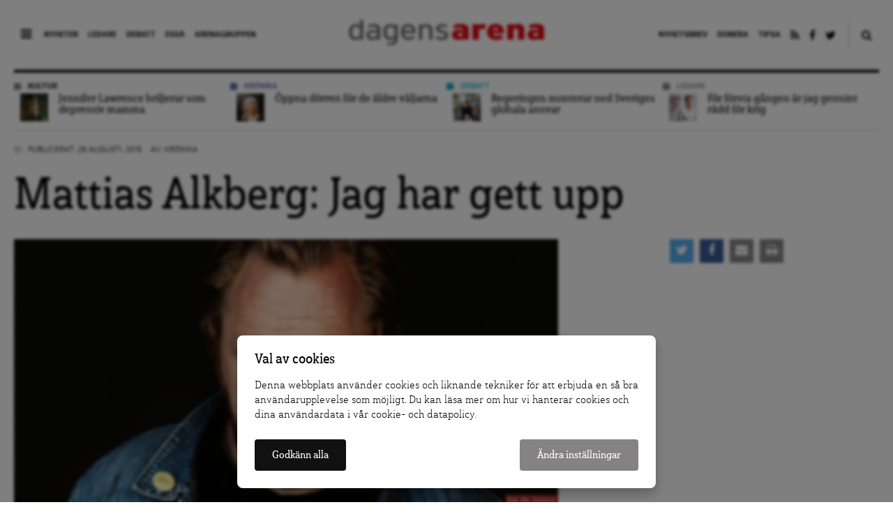

--- FILE ---
content_type: text/html; charset=UTF-8
request_url: https://www.dagensarena.se/opinion/mattias-alkberg-jag-har-gett-upp/
body_size: 15552
content:
<!DOCTYPE html>
<html lang="sv-SE" prefix="og: http://ogp.me/ns#">
<head>
  <meta charset="UTF-8">
  <meta name="google-site-verification" content="JqsUz4yTVYEp6cl6cHsvppG7Ha6Xf64ua6o_Voo1U7I" />
  <meta http-equiv="X-UA-Compatible" content="IE=edge">
  <meta name="viewport" content="width=device-width, initial-scale=1">
  <meta name="facebook-domain-verification" content="dyxomuslrqz3mq3hm16r2anrtfaqsw">
  <link rel="apple-touch-icon" href="https://www.dagensarena.se/wp-content/themes/dagensarena_2.4.0/assets/images/favicon.png"/>
  <link rel="alternate" type="application/rss+xml" title="Dagens Arena" href="https://www.dagensarena.se/feed/" />
  
	<!-- cookiebar:ga -->
	<script src="https://cdn.sprida.se/arenagruppen/cb/assets/js/cb.min.js?0.4" id="cb-js" data-site="da"></script>
	<script async src="https://www.googletagmanager.com/gtag/js?id=G-HZBC4W6ZJW"></script>
	<script>
	window.dataLayer = window.dataLayer || [];
	function gtag(){dataLayer.push(arguments)};
	
	// default consent
	gtag('consent', 'default', {
		'ad_personalization': 'denied',
		'ad_storage': 'denied',
		'ad_user_data': 'denied',
		'analytics_storage': 'denied',
		'wait_for_update': 250, // wait for CB update
		});
	gtag('js', new Date());
	gtag('config', 'G-HZBC4W6ZJW');

	// cb:load, cb:update
	cb(function(pref){
		gtag('consent', 'update', {
			'ad_personalization': pref.marketing ? 'granted' : 'denied',
			'ad_storage': pref.marketing ? 'granted' : 'denied',
			'ad_user_data': pref.marketing ? 'granted' : 'denied',
			'analytics_storage': pref.analytics ? 'granted' : 'denied',
			});
		});
	</script>
  
  <title>Mattias Alkberg: Jag har gett upp | Dagens Arena</title>
<meta name='robots' content='max-image-preview:large' />

<!-- This site is optimized with the Yoast SEO plugin v4.0.2 - https://yoast.com/wordpress/plugins/seo/ -->
<link rel="canonical" href="https://www.dagensarena.se/opinion/mattias-alkberg-jag-har-gett-upp/" />
<meta property="og:locale" content="sv_SE" />
<meta property="og:type" content="article" />
<meta property="og:title" content="Mattias Alkberg: Jag har gett upp | Dagens Arena" />
<meta property="og:description" content="Att försöka nå fram till dem som bestämt sig för att rösta på SD är som att skriva ett brev på finska till någon som bara kan svenska." />
<meta property="og:url" content="https://www.dagensarena.se/opinion/mattias-alkberg-jag-har-gett-upp/" />
<meta property="og:site_name" content="Dagens Arena" />
<meta property="article:publisher" content="https://www.facebook.com/DagensArena/" />
<meta property="og:image" content="https://www.dagensarena.se/files/2015/08/Mattias-alkberg.jpg" />
<meta property="og:image:width" content="780" />
<meta property="og:image:height" content="390" />
<meta name="twitter:card" content="summary_large_image" />
<meta name="twitter:description" content="Att försöka nå fram till dem som bestämt sig för att rösta på SD är som att skriva ett brev på finska till någon som bara kan svenska." />
<meta name="twitter:title" content="Mattias Alkberg: Jag har gett upp | Dagens Arena" />
<meta name="twitter:site" content="@DagensArena" />
<meta name="twitter:image" content="https://www.dagensarena.se/files/2015/08/Mattias-alkberg.jpg" />
<meta name="twitter:creator" content="@DagensArena" />
<!-- / Yoast SEO plugin. -->

<link rel='dns-prefetch' href='//use.fontawesome.com' />
<link rel="alternate" type="application/rss+xml" title="Dagens Arena &raquo; Mattias Alkberg: Jag har gett upp kommentarsflöde" href="https://www.dagensarena.se/opinion/mattias-alkberg-jag-har-gett-upp/feed/" />
<script type="text/javascript">
window._wpemojiSettings = {"baseUrl":"https:\/\/s.w.org\/images\/core\/emoji\/14.0.0\/72x72\/","ext":".png","svgUrl":"https:\/\/s.w.org\/images\/core\/emoji\/14.0.0\/svg\/","svgExt":".svg","source":{"concatemoji":"https:\/\/www.dagensarena.se\/wp-includes\/js\/wp-emoji-release.min.js?ver=6.1.1"}};
/*! This file is auto-generated */
!function(e,a,t){var n,r,o,i=a.createElement("canvas"),p=i.getContext&&i.getContext("2d");function s(e,t){var a=String.fromCharCode,e=(p.clearRect(0,0,i.width,i.height),p.fillText(a.apply(this,e),0,0),i.toDataURL());return p.clearRect(0,0,i.width,i.height),p.fillText(a.apply(this,t),0,0),e===i.toDataURL()}function c(e){var t=a.createElement("script");t.src=e,t.defer=t.type="text/javascript",a.getElementsByTagName("head")[0].appendChild(t)}for(o=Array("flag","emoji"),t.supports={everything:!0,everythingExceptFlag:!0},r=0;r<o.length;r++)t.supports[o[r]]=function(e){if(p&&p.fillText)switch(p.textBaseline="top",p.font="600 32px Arial",e){case"flag":return s([127987,65039,8205,9895,65039],[127987,65039,8203,9895,65039])?!1:!s([55356,56826,55356,56819],[55356,56826,8203,55356,56819])&&!s([55356,57332,56128,56423,56128,56418,56128,56421,56128,56430,56128,56423,56128,56447],[55356,57332,8203,56128,56423,8203,56128,56418,8203,56128,56421,8203,56128,56430,8203,56128,56423,8203,56128,56447]);case"emoji":return!s([129777,127995,8205,129778,127999],[129777,127995,8203,129778,127999])}return!1}(o[r]),t.supports.everything=t.supports.everything&&t.supports[o[r]],"flag"!==o[r]&&(t.supports.everythingExceptFlag=t.supports.everythingExceptFlag&&t.supports[o[r]]);t.supports.everythingExceptFlag=t.supports.everythingExceptFlag&&!t.supports.flag,t.DOMReady=!1,t.readyCallback=function(){t.DOMReady=!0},t.supports.everything||(n=function(){t.readyCallback()},a.addEventListener?(a.addEventListener("DOMContentLoaded",n,!1),e.addEventListener("load",n,!1)):(e.attachEvent("onload",n),a.attachEvent("onreadystatechange",function(){"complete"===a.readyState&&t.readyCallback()})),(e=t.source||{}).concatemoji?c(e.concatemoji):e.wpemoji&&e.twemoji&&(c(e.twemoji),c(e.wpemoji)))}(window,document,window._wpemojiSettings);
</script>
<style type="text/css">
img.wp-smiley,
img.emoji {
	display: inline !important;
	border: none !important;
	box-shadow: none !important;
	height: 1em !important;
	width: 1em !important;
	margin: 0 0.07em !important;
	vertical-align: -0.1em !important;
	background: none !important;
	padding: 0 !important;
}
</style>
	<link rel='stylesheet' id='wp-block-library-css' href='https://www.dagensarena.se/wp-includes/css/dist/block-library/style.min.css?ver=6.1.1' type='text/css' media='all' />
<link rel='stylesheet' id='classic-theme-styles-css' href='https://www.dagensarena.se/wp-includes/css/classic-themes.min.css?ver=1' type='text/css' media='all' />
<style id='global-styles-inline-css' type='text/css'>
body{--wp--preset--color--black: #000000;--wp--preset--color--cyan-bluish-gray: #abb8c3;--wp--preset--color--white: #ffffff;--wp--preset--color--pale-pink: #f78da7;--wp--preset--color--vivid-red: #cf2e2e;--wp--preset--color--luminous-vivid-orange: #ff6900;--wp--preset--color--luminous-vivid-amber: #fcb900;--wp--preset--color--light-green-cyan: #7bdcb5;--wp--preset--color--vivid-green-cyan: #00d084;--wp--preset--color--pale-cyan-blue: #8ed1fc;--wp--preset--color--vivid-cyan-blue: #0693e3;--wp--preset--color--vivid-purple: #9b51e0;--wp--preset--gradient--vivid-cyan-blue-to-vivid-purple: linear-gradient(135deg,rgba(6,147,227,1) 0%,rgb(155,81,224) 100%);--wp--preset--gradient--light-green-cyan-to-vivid-green-cyan: linear-gradient(135deg,rgb(122,220,180) 0%,rgb(0,208,130) 100%);--wp--preset--gradient--luminous-vivid-amber-to-luminous-vivid-orange: linear-gradient(135deg,rgba(252,185,0,1) 0%,rgba(255,105,0,1) 100%);--wp--preset--gradient--luminous-vivid-orange-to-vivid-red: linear-gradient(135deg,rgba(255,105,0,1) 0%,rgb(207,46,46) 100%);--wp--preset--gradient--very-light-gray-to-cyan-bluish-gray: linear-gradient(135deg,rgb(238,238,238) 0%,rgb(169,184,195) 100%);--wp--preset--gradient--cool-to-warm-spectrum: linear-gradient(135deg,rgb(74,234,220) 0%,rgb(151,120,209) 20%,rgb(207,42,186) 40%,rgb(238,44,130) 60%,rgb(251,105,98) 80%,rgb(254,248,76) 100%);--wp--preset--gradient--blush-light-purple: linear-gradient(135deg,rgb(255,206,236) 0%,rgb(152,150,240) 100%);--wp--preset--gradient--blush-bordeaux: linear-gradient(135deg,rgb(254,205,165) 0%,rgb(254,45,45) 50%,rgb(107,0,62) 100%);--wp--preset--gradient--luminous-dusk: linear-gradient(135deg,rgb(255,203,112) 0%,rgb(199,81,192) 50%,rgb(65,88,208) 100%);--wp--preset--gradient--pale-ocean: linear-gradient(135deg,rgb(255,245,203) 0%,rgb(182,227,212) 50%,rgb(51,167,181) 100%);--wp--preset--gradient--electric-grass: linear-gradient(135deg,rgb(202,248,128) 0%,rgb(113,206,126) 100%);--wp--preset--gradient--midnight: linear-gradient(135deg,rgb(2,3,129) 0%,rgb(40,116,252) 100%);--wp--preset--duotone--dark-grayscale: url('#wp-duotone-dark-grayscale');--wp--preset--duotone--grayscale: url('#wp-duotone-grayscale');--wp--preset--duotone--purple-yellow: url('#wp-duotone-purple-yellow');--wp--preset--duotone--blue-red: url('#wp-duotone-blue-red');--wp--preset--duotone--midnight: url('#wp-duotone-midnight');--wp--preset--duotone--magenta-yellow: url('#wp-duotone-magenta-yellow');--wp--preset--duotone--purple-green: url('#wp-duotone-purple-green');--wp--preset--duotone--blue-orange: url('#wp-duotone-blue-orange');--wp--preset--font-size--small: 13px;--wp--preset--font-size--medium: 20px;--wp--preset--font-size--large: 36px;--wp--preset--font-size--x-large: 42px;--wp--preset--spacing--20: 0.44rem;--wp--preset--spacing--30: 0.67rem;--wp--preset--spacing--40: 1rem;--wp--preset--spacing--50: 1.5rem;--wp--preset--spacing--60: 2.25rem;--wp--preset--spacing--70: 3.38rem;--wp--preset--spacing--80: 5.06rem;}:where(.is-layout-flex){gap: 0.5em;}body .is-layout-flow > .alignleft{float: left;margin-inline-start: 0;margin-inline-end: 2em;}body .is-layout-flow > .alignright{float: right;margin-inline-start: 2em;margin-inline-end: 0;}body .is-layout-flow > .aligncenter{margin-left: auto !important;margin-right: auto !important;}body .is-layout-constrained > .alignleft{float: left;margin-inline-start: 0;margin-inline-end: 2em;}body .is-layout-constrained > .alignright{float: right;margin-inline-start: 2em;margin-inline-end: 0;}body .is-layout-constrained > .aligncenter{margin-left: auto !important;margin-right: auto !important;}body .is-layout-constrained > :where(:not(.alignleft):not(.alignright):not(.alignfull)){max-width: var(--wp--style--global--content-size);margin-left: auto !important;margin-right: auto !important;}body .is-layout-constrained > .alignwide{max-width: var(--wp--style--global--wide-size);}body .is-layout-flex{display: flex;}body .is-layout-flex{flex-wrap: wrap;align-items: center;}body .is-layout-flex > *{margin: 0;}:where(.wp-block-columns.is-layout-flex){gap: 2em;}.has-black-color{color: var(--wp--preset--color--black) !important;}.has-cyan-bluish-gray-color{color: var(--wp--preset--color--cyan-bluish-gray) !important;}.has-white-color{color: var(--wp--preset--color--white) !important;}.has-pale-pink-color{color: var(--wp--preset--color--pale-pink) !important;}.has-vivid-red-color{color: var(--wp--preset--color--vivid-red) !important;}.has-luminous-vivid-orange-color{color: var(--wp--preset--color--luminous-vivid-orange) !important;}.has-luminous-vivid-amber-color{color: var(--wp--preset--color--luminous-vivid-amber) !important;}.has-light-green-cyan-color{color: var(--wp--preset--color--light-green-cyan) !important;}.has-vivid-green-cyan-color{color: var(--wp--preset--color--vivid-green-cyan) !important;}.has-pale-cyan-blue-color{color: var(--wp--preset--color--pale-cyan-blue) !important;}.has-vivid-cyan-blue-color{color: var(--wp--preset--color--vivid-cyan-blue) !important;}.has-vivid-purple-color{color: var(--wp--preset--color--vivid-purple) !important;}.has-black-background-color{background-color: var(--wp--preset--color--black) !important;}.has-cyan-bluish-gray-background-color{background-color: var(--wp--preset--color--cyan-bluish-gray) !important;}.has-white-background-color{background-color: var(--wp--preset--color--white) !important;}.has-pale-pink-background-color{background-color: var(--wp--preset--color--pale-pink) !important;}.has-vivid-red-background-color{background-color: var(--wp--preset--color--vivid-red) !important;}.has-luminous-vivid-orange-background-color{background-color: var(--wp--preset--color--luminous-vivid-orange) !important;}.has-luminous-vivid-amber-background-color{background-color: var(--wp--preset--color--luminous-vivid-amber) !important;}.has-light-green-cyan-background-color{background-color: var(--wp--preset--color--light-green-cyan) !important;}.has-vivid-green-cyan-background-color{background-color: var(--wp--preset--color--vivid-green-cyan) !important;}.has-pale-cyan-blue-background-color{background-color: var(--wp--preset--color--pale-cyan-blue) !important;}.has-vivid-cyan-blue-background-color{background-color: var(--wp--preset--color--vivid-cyan-blue) !important;}.has-vivid-purple-background-color{background-color: var(--wp--preset--color--vivid-purple) !important;}.has-black-border-color{border-color: var(--wp--preset--color--black) !important;}.has-cyan-bluish-gray-border-color{border-color: var(--wp--preset--color--cyan-bluish-gray) !important;}.has-white-border-color{border-color: var(--wp--preset--color--white) !important;}.has-pale-pink-border-color{border-color: var(--wp--preset--color--pale-pink) !important;}.has-vivid-red-border-color{border-color: var(--wp--preset--color--vivid-red) !important;}.has-luminous-vivid-orange-border-color{border-color: var(--wp--preset--color--luminous-vivid-orange) !important;}.has-luminous-vivid-amber-border-color{border-color: var(--wp--preset--color--luminous-vivid-amber) !important;}.has-light-green-cyan-border-color{border-color: var(--wp--preset--color--light-green-cyan) !important;}.has-vivid-green-cyan-border-color{border-color: var(--wp--preset--color--vivid-green-cyan) !important;}.has-pale-cyan-blue-border-color{border-color: var(--wp--preset--color--pale-cyan-blue) !important;}.has-vivid-cyan-blue-border-color{border-color: var(--wp--preset--color--vivid-cyan-blue) !important;}.has-vivid-purple-border-color{border-color: var(--wp--preset--color--vivid-purple) !important;}.has-vivid-cyan-blue-to-vivid-purple-gradient-background{background: var(--wp--preset--gradient--vivid-cyan-blue-to-vivid-purple) !important;}.has-light-green-cyan-to-vivid-green-cyan-gradient-background{background: var(--wp--preset--gradient--light-green-cyan-to-vivid-green-cyan) !important;}.has-luminous-vivid-amber-to-luminous-vivid-orange-gradient-background{background: var(--wp--preset--gradient--luminous-vivid-amber-to-luminous-vivid-orange) !important;}.has-luminous-vivid-orange-to-vivid-red-gradient-background{background: var(--wp--preset--gradient--luminous-vivid-orange-to-vivid-red) !important;}.has-very-light-gray-to-cyan-bluish-gray-gradient-background{background: var(--wp--preset--gradient--very-light-gray-to-cyan-bluish-gray) !important;}.has-cool-to-warm-spectrum-gradient-background{background: var(--wp--preset--gradient--cool-to-warm-spectrum) !important;}.has-blush-light-purple-gradient-background{background: var(--wp--preset--gradient--blush-light-purple) !important;}.has-blush-bordeaux-gradient-background{background: var(--wp--preset--gradient--blush-bordeaux) !important;}.has-luminous-dusk-gradient-background{background: var(--wp--preset--gradient--luminous-dusk) !important;}.has-pale-ocean-gradient-background{background: var(--wp--preset--gradient--pale-ocean) !important;}.has-electric-grass-gradient-background{background: var(--wp--preset--gradient--electric-grass) !important;}.has-midnight-gradient-background{background: var(--wp--preset--gradient--midnight) !important;}.has-small-font-size{font-size: var(--wp--preset--font-size--small) !important;}.has-medium-font-size{font-size: var(--wp--preset--font-size--medium) !important;}.has-large-font-size{font-size: var(--wp--preset--font-size--large) !important;}.has-x-large-font-size{font-size: var(--wp--preset--font-size--x-large) !important;}
.wp-block-navigation a:where(:not(.wp-element-button)){color: inherit;}
:where(.wp-block-columns.is-layout-flex){gap: 2em;}
.wp-block-pullquote{font-size: 1.5em;line-height: 1.6;}
</style>
<link rel='stylesheet' id='contact-form-7-css' href='https://www.dagensarena.se/wp-content/plugins/contact-form-7/includes/css/styles.css?ver=3.3.1' type='text/css' media='all' />
<link rel='stylesheet' id='main-style-css' href='https://www.dagensarena.se/wp-content/themes/dagensarena_2.4.0/assets/css/master.css?ver=2.1.4' type='text/css' media='all' />
<!--[if lt IE 9]>
<link rel='stylesheet' id='style-ie-css' href='https://www.dagensarena.se/wp-content/themes/dagensarena_2.4.0/assets/css/ie.css?ver=6.1.1' type='text/css' media='all' />
<![endif]-->
<link rel='stylesheet' id='print-article-css' href='https://www.dagensarena.se/wp-content/themes/dagensarena_2.4.0/assets/css/print-article.css?ver=2.1.2' type='text/css' media='all' />
<script type='text/javascript' src='https://www.dagensarena.se/wp-includes/js/jquery/jquery.min.js?ver=3.6.1' id='jquery-core-js'></script>
<script type='text/javascript' src='https://www.dagensarena.se/wp-includes/js/jquery/jquery-migrate.min.js?ver=3.3.2' id='jquery-migrate-js'></script>
<script type='text/javascript' src='https://use.fontawesome.com/87ec688388.js?ver=6.1.1' id='font-awesome-js'></script>
<!--[if lt IE 9]><script type='text/javascript' src='https://www.dagensarena.se/wp-content/themes/dagensarena_2.4.0/assets/js/libs/html5.js?ver=6.1.1' id='html5-shiv-js'></script>
<![endif]--><link rel="https://api.w.org/" href="https://www.dagensarena.se/wp-json/" /><link rel="EditURI" type="application/rsd+xml" title="RSD" href="https://www.dagensarena.se/xmlrpc.php?rsd" />
<link rel="wlwmanifest" type="application/wlwmanifest+xml" href="https://www.dagensarena.se/wp-includes/wlwmanifest.xml" />
<meta name="generator" content="WordPress 6.1.1" />
<link rel='shortlink' href='https://www.dagensarena.se/?p=252965' />
<link rel="alternate" type="application/json+oembed" href="https://www.dagensarena.se/wp-json/oembed/1.0/embed?url=https%3A%2F%2Fwww.dagensarena.se%2Fopinion%2Fmattias-alkberg-jag-har-gett-upp%2F" />
<link rel="alternate" type="text/xml+oembed" href="https://www.dagensarena.se/wp-json/oembed/1.0/embed?url=https%3A%2F%2Fwww.dagensarena.se%2Fopinion%2Fmattias-alkberg-jag-har-gett-upp%2F&#038;format=xml" />
		<style type="text/css" id="wp-custom-css">
			@media screen and (min-width: 900px) {
body .article-content>p,
body .article-content>h4 {
	font-size: 20px;
}
}

body.single .article-content>h2 {
	font-size: 26px;
	line-height: 1.5em;
	margin-bottom: .5em;
}
body.single .article-content>h3 {
	font-size: 23px;
	line-height: 1.5em;
	margin-bottom: .5em;
}

body.single .article-content a {
	background: none;
	text-decoration: underline;
}

.fp__main {
	overflow: hidden;
}		</style>
		</head>

<!-- kvm -->
<body data-rsssl=1 class="opinion-template-default single single-opinion postid-252965">

  <header class="site-header push">

    <div class="site-header--inner cf">

      <nav class="main-nav">
        <div class="nav-trigger">
          <i class="fa fa-bars"></i>
        </div>
        <ul id="menu-huvudmeny-synliga" class="menu"><li id="menu-item-340951" class="menu-item menu-item-type-taxonomy menu-item-object-editorially_type menu-item-340951"><a href="https://www.dagensarena.se/arkiv/nyhet/">Nyheter</a></li>
<li id="menu-item-340952" class="menu-item menu-item-type-taxonomy menu-item-object-opinion_type menu-item-340952"><a href="https://www.dagensarena.se/arkiv/opinion/ledare/">Ledare</a></li>
<li id="menu-item-340953" class="menu-item menu-item-type-taxonomy menu-item-object-opinion_type menu-item-340953"><a href="https://www.dagensarena.se/arkiv/opinion/debatt/">Debatt</a></li>
<li id="menu-item-349870" class="menu-item menu-item-type-custom menu-item-object-custom menu-item-349870"><a href="https://www.dagensarena.se/essa/">Essä</a></li>
<li id="menu-item-340954" class="menu-item menu-item-type-custom menu-item-object-custom menu-item-340954"><a href="http://www.arenagruppen.se">Arenagruppen</a></li>
</ul>      </nav>

      <div class="logo">
          <a href="https://www.dagensarena.se/" title="Dagens Arena"><img src="https://www.dagensarena.se/wp-content/themes/dagensarena_2.4.0/assets/images/dagens_arena.png" alt="Dagens Arena" /></a>
      </div>

      <nav class="secondary-nav">
        <div class="search-trigger">
          <a href="#"><i class="fa fa-search"></i></a>
        </div>
        <form role="search" method="get" class="search-form" action="https://www.dagensarena.se/">
				<label>
					<span class="screen-reader-text">Sök efter:</span>
					<input type="search" class="search-field" placeholder="Sök …" value="" name="s" />
				</label>
				<input type="submit" class="search-submit" value="Sök" />
			</form>        <ul id="menu-secondary-navigation" class="menu"><li id="menu-item-343253" class="menu-item menu-item-type-post_type menu-item-object-page menu-item-343253"><a href="https://www.dagensarena.se/prenumerera/">Nyhetsbrev</a></li>
<li id="menu-item-340955" class="menu-item menu-item-type-custom menu-item-object-custom menu-item-340955"><a href="/donera/stotta-dagens-arenas-granskande-journalistik/">Donera</a></li>
<li id="menu-item-340956" class="menu-item menu-item-type-custom menu-item-object-custom menu-item-340956"><a href="/tipsa-dagens-arena/">Tipsa</a></li>
<li id="menu-item-340957" class="menu-item menu-item-type-custom menu-item-object-custom menu-item-340957"><a target="_blank" rel="noopener" href="/feed/da"><i class="fa fa-rss"></i></a></li>
<li id="menu-item-340958" class="menu-item menu-item-type-custom menu-item-object-custom menu-item-340958"><a target="_blank" rel="noopener" href="https://www.facebook.com/DagensArena"><i class="fa fa-facebook"></i></a></li>
<li id="menu-item-340959" class="menu-item menu-item-type-custom menu-item-object-custom menu-item-340959"><a target="_blank" rel="noopener" href="https://twitter.com/DagensArena"><i class="fa fa-twitter"></i></a></li>
</ul>      </nav>

    </div>

  </header>

  <div class="site-nav">
    <nav class="cf">
      <div>
        <ul id="menu-huvudmeny-bakom-ikon" class="menu"><li id="menu-item-358402" class="menu-item menu-item-type-custom menu-item-object-custom menu-item-358402"><a target="_blank" rel="noopener" href="https://dagensarena.se/donera/stotta-dagens-arenas-granskande-journalistik/">Donera</a></li>
<li id="menu-item-341116" class="menu-item menu-item-type-custom menu-item-object-custom menu-item-341116"><a href="/arkiv/nyhet/">Nyheter</a></li>
<li id="menu-item-341117" class="menu-item menu-item-type-taxonomy menu-item-object-opinion_type menu-item-341117"><a href="https://www.dagensarena.se/arkiv/opinion/ledare/">Ledare</a></li>
<li id="menu-item-341118" class="menu-item menu-item-type-taxonomy menu-item-object-opinion_type menu-item-341118"><a href="https://www.dagensarena.se/arkiv/opinion/debatt/">Debatt</a></li>
<li id="menu-item-349871" class="menu-item menu-item-type-custom menu-item-object-custom menu-item-349871"><a href="https://www.dagensarena.se/essa/">Essä</a></li>
<li id="menu-item-341121" class="menu-item menu-item-type-taxonomy menu-item-object-editorially_type menu-item-341121"><a href="https://www.dagensarena.se/arkiv/granskning/">Granskning</a></li>
<li id="menu-item-341122" class="menu-item menu-item-type-taxonomy menu-item-object-opinion_type current-opinion-ancestor current-menu-parent current-opinion-parent menu-item-341122"><a href="https://www.dagensarena.se/arkiv/opinion/kronika/">Krönika</a></li>
<li id="menu-item-341124" class="menu-item menu-item-type-taxonomy menu-item-object-editorially_type menu-item-341124"><a href="https://www.dagensarena.se/arkiv/analys/">Analys</a></li>
<li id="menu-item-341126" class="menu-item menu-item-type-post_type menu-item-object-page menu-item-341126"><a href="https://www.dagensarena.se/om-dagens-arena/">Om Dagens Arena</a></li>
<li id="menu-item-341139" class="menu-item menu-item-type-post_type menu-item-object-page menu-item-341139"><a href="https://www.dagensarena.se/redaktionen-dagens-arena/">Redaktionen</a></li>
<li id="menu-item-341140" class="menu-item menu-item-type-post_type menu-item-object-page menu-item-341140"><a href="https://www.dagensarena.se/tipsa-dagens-arena/">Tipsa Dagens Arena</a></li>
<li id="menu-item-343254" class="menu-item menu-item-type-post_type menu-item-object-page menu-item-343254"><a href="https://www.dagensarena.se/prenumerera/">Prenumerera på nyhetsbrev</a></li>
<li id="menu-item-341141" class="menu-item menu-item-type-post_type menu-item-object-page menu-item-341141"><a href="https://www.dagensarena.se/annonsera/">Annonsera hos oss</a></li>
<li id="menu-item-341119" class="spacing menu-item menu-item-type-custom menu-item-object-custom menu-item-341119"><a target="_blank" rel="noopener" href="http://arenagruppen.se">Arenagruppen</a></li>
</ul>      </div>
    </nav>
  </div>

  <div class="wrapper push">

  
    <section class="top-articles cf">

      <ul class="top-articles--list articles-small-thumb" id="top-articles-slider">

        
        <li class="col-3 kultur articles-small-thumb--article">
          <div class="tag-head narrow">
            <span class="tag-head--box"></span>
            <span class="head"><a href="https://www.dagensarena.se/arkiv/kultur/" title="Fler artiklar i kategorin Kultur">Kultur</a></span>
          </div>
          <a href="https://www.dagensarena.se/innehall/jennifer-lawrence-briljerar-som-depressiv-mamma/" title="Jennifer Lawrence briljerar som depressiv mamma">
            <div class="article--thumb">
              <img width="60" height="60" src="https://www.dagensarena.se/files/2026/01/die-my-love-1-60x60.jpeg" class="attachment-tiny size-tiny wp-post-image" alt="" decoding="async" loading="lazy" srcset="https://www.dagensarena.se/files/2026/01/die-my-love-1-60x60.jpeg 60w, https://www.dagensarena.se/files/2026/01/die-my-love-1-180x180.jpeg 180w" sizes="(max-width: 60px) 100vw, 60px" />            </div>
            <div class="article--body">
              Jennifer Lawrence briljerar som depressiv mamma            </div>
          </a>
        </li>

      
        <li class="col-3 kronika articles-small-thumb--article">
          <div class="tag-head narrow">
            <span class="tag-head--box"></span>
            <span class="head"><a href="https://www.dagensarena.se/arkiv/opinion/kronika/" title="Fler artiklar i kategorin Krönika">Krönika</a></span>
          </div>
          <a href="https://www.dagensarena.se/opinion/oppna-dorren-de-aldre-valjarna/" title="Öppna dörren för de äldre väljarna">
            <div class="article--thumb">
              <img width="60" height="60" src="https://www.dagensarena.se/files/2024/01/liv-bekstrom-kronika-60x60.jpg" class="attachment-tiny size-tiny wp-post-image" alt="" decoding="async" loading="lazy" srcset="https://www.dagensarena.se/files/2024/01/liv-bekstrom-kronika-60x60.jpg 60w, https://www.dagensarena.se/files/2024/01/liv-bekstrom-kronika-180x180.jpg 180w" sizes="(max-width: 60px) 100vw, 60px" />            </div>
            <div class="article--body">
              Öppna dörren för de äldre väljarna            </div>
          </a>
        </li>

      
        <li class="col-3 debatt articles-small-thumb--article">
          <div class="tag-head narrow">
            <span class="tag-head--box"></span>
            <span class="head"><a href="https://www.dagensarena.se/arkiv/opinion/debatt/" title="Fler artiklar i kategorin Debatt">Debatt</a></span>
          </div>
          <a href="https://www.dagensarena.se/opinion/regeringen-monterar-ned-sveriges-globala-ansvar/" title="Regeringen monterar ned Sveriges globala ansvar">
            <div class="article--thumb">
              <img width="60" height="60" src="https://www.dagensarena.se/files/2026/01/s-kvinnor-60x60.jpeg" class="attachment-tiny size-tiny wp-post-image" alt="" decoding="async" loading="lazy" srcset="https://www.dagensarena.se/files/2026/01/s-kvinnor-60x60.jpeg 60w, https://www.dagensarena.se/files/2026/01/s-kvinnor-180x180.jpeg 180w" sizes="(max-width: 60px) 100vw, 60px" />            </div>
            <div class="article--body">
              Regeringen monterar ned Sveriges globala ansvar            </div>
          </a>
        </li>

      
        <li class="col-3 ledare articles-small-thumb--article">
          <div class="tag-head narrow">
            <span class="tag-head--box"></span>
            <span class="head"><a href="https://www.dagensarena.se/arkiv/opinion/ledare/" title="Fler artiklar i kategorin Ledare">Ledare</a></span>
          </div>
          <a href="https://www.dagensarena.se/opinion/forsta-gangen-ar-jag-genuint-radd-krig/" title="För första gången är jag genuint rädd för krig">
            <div class="article--thumb">
              <img width="60" height="60" src="https://www.dagensarena.se/files/2026/01/trumps-tal-60x60.jpeg" class="attachment-tiny size-tiny wp-post-image" alt="" decoding="async" loading="lazy" srcset="https://www.dagensarena.se/files/2026/01/trumps-tal-60x60.jpeg 60w, https://www.dagensarena.se/files/2026/01/trumps-tal-180x180.jpeg 180w" sizes="(max-width: 60px) 100vw, 60px" />            </div>
            <div class="article--body">
              För första gången är jag genuint rädd för krig            </div>
          </a>
        </li>

          </ul>

  </section>


  <section class="main">
    
      <div class="article-header">
        <div class="article-meta cf">
                    <div class="article-meta--info ">
            <span class="article-meta--cat">
              <span class="article-meta--cat-box"></span>
              <a href="" title="Fler artiklar i kategorin "></a>
            </span>
            <span class="article-meta--time">Publicerat: 26 augusti, 2015</span>
            <span class="article-meta--author">Av: <a href="https://www.dagensarena.se/author/kronika/">Krönika</a></span>
          </div>
        </div>
        <h1>Mattias Alkberg: Jag har gett upp</h1>
      </div> <!-- article-header -->

      <div class="article-body cf">

        <div class="article-body--top cf">

          <div class="col-9 no-m-left"><figure class="article-main-image"><img width="780" height="390" src="https://www.dagensarena.se/files/2015/08/Mattias-alkberg.jpg" class="attachment-article-main-image size-article-main-image wp-post-image" alt="Bild: Pär Olofsson" decoding="async" srcset="https://www.dagensarena.se/files/2015/08/Mattias-alkberg.jpg 780w, https://www.dagensarena.se/files/2015/08/Mattias-alkberg-300x150.jpg 300w" sizes="(max-width: 780px) 100vw, 780px" /><figcaption>Bild: Pär Olofsson</figcaption></figure></div>
          <div class="article-meta--share-top col-3 no-m-right">
            <ul class="share-buttons"><li><a class="twitter" href="https://twitter.com/intent/tweet?text=Mattias%20Alkberg:%20Jag%20har%20gett%20upp&amp;url=https://www.dagensarena.se/opinion/mattias-alkberg-jag-har-gett-upp/&amp;via=DagensArena" title="Dela: Mattias Alkberg: Jag har gett upp" target="_blank"><i class="fa fa-twitter" aria-hidden="true"></i></a></li><li><a class="facebook" href="https://www.facebook.com/sharer/sharer.php?u=https://www.dagensarena.se/opinion/mattias-alkberg-jag-har-gett-upp/" title="Dela: Mattias Alkberg: Jag har gett upp" target="_blank"><i class="fa fa-facebook" aria-hidden="true"></i></a></li><li><a class="print" href="mailto:?subject=Dagens Arena - Mattias Alkberg: Jag har gett upp&body=https%3A%2F%2Fwww.dagensarena.se%2Fopinion%2Fmattias-alkberg-jag-har-gett-upp%2F" title="Dela: Mattias Alkberg: Jag har gett upp"><i class="fa fa-envelope" aria-hidden="true"></i></a></li><li><a class="print" href="javascript:window.print();" title="Skriv ut: Mattias Alkberg: Jag har gett upp"><i class="fa fa-print" aria-hidden="true"></i></a></li></ul>          </div>

        </div>

        <div class="columns">

          <div class="article-body--content col-8 no-m-left ">

            <div class="article-content">

              <div class="tag">
                <div class="tag--box"></div>
              </div>

              <p><strong>Att försöka nå fram till dem som bestämt sig för att rösta på SD är som att skriva ett brev på finska till någon som bara kan svenska.</strong></p>
<p>Jag gav upp. Satt i hemma i <strong>Luleå</strong> och försökte skriva något smart om <strong>SD</strong> och landsorten, men gav upp.</p>
<p>Inte för att det inte går att rapportera från den skurhinken, det gör det helt säkert, men det finns ingen mening. Ingenting förändras. Inget befästes som inte redan var allmän kännedom eller åtminstone en stark och tydlig känsla av att en redan visste.</p>
<p><strong>Jag vet hur de är</strong>, de var likadana när vi växte upp som de är nu. De vill hata, de vill känna sig smarta och de vill gärna att folk ska vara lite rädda för dem. I det avseendet är det ingen större skillnad på oss. Förutom att de är idioter och jag inte är det. Vilket kanske är en idiotisk grej att påstå. Men jag sa ju att jag inte kunde skriva något smart.</p>
<p>Jag menar bara att de alltid funnits, rasisterna, mobbarna och de mobbade. Förr hade de inget parti att rösta på bara, som tillgodosåg deras skräck och hat. Att detta väljarunderlag fortfarande växer kanske bara beror på detta, att de är idioter, att de faktiskt, fram till helt nyss, inte visste att SD var ett parti för dem.</p>
<p>De var så ointresserade att de kanske inte ens visste att SD fanns. De bara röstade på sossarna som de alltid gjort innan. Kanske bott i sådan avkrok att opinionsmätarna aldrig hittat dit innan.</p>
<p>Det här är bara förslag alltså. Idéer jag har. För jag vet inte, jag känner ingen som röstat, eller tänker rösta på SD. Inte som de berättat för mig i alla fall. Jag föreställer mig att det är så för de flesta som läser det här. Och inte har jag forskat i det heller. Varför ska jag hålla på och pilla i bajs bara för att det finns? Det går ju inte att nå fram till dem, att få dem att ändra sig. Det är lite som att skriva ett brev på finska till någon som bara kan svenska. Det är för mottagaren obegripligt.</p>
<p><strong>Jag säger nu inte</strong> att alla sverigedemokrater är ointelligenta. Men jag tycker det verkar som att en stor del av dem är empatilösa och fega. Jag känner igen typen från livets hårda skola. Vi är nämligen några som gått den som tyckte det var en värdelös utbildning, som inte skryter med det.</p>
<p>Jag förstår mig inte på den här pragmatiska hållningen om de ska få affischera på tunnelbanestationer, att man ska försöka förstå dem, att man ska ta debatten med dem. Vare sig fakta eller parental sympati biter ju på dem eller partiet de röstar på.</p>
<p>Jag förstår inte heller den här tanken om att all kritik av dem gynnar dem och därför bör den inte framföras. Somliga affischer bör rivas ned direkt, om inte annat så av ren anständighet och medmänsklighet oavsett vad lagen säger, oavsett vad yttrandefrihet verkligen betyder.</p>
<p><strong>Men vad ska en göra då. Inte vet jag, jag har ju gett upp.</strong></p>
<p>Någonstans kommer det alltid sitta en artonåring i <strong>Växjö</strong> eller en 46-åring i <strong>Luleå</strong> framför datorn och tänka ”fan vad rätt” eller ”fan vad fel” när de för första gången läser om detta. Som känner att deras ögon precis har öppnats, och att det såg ut exakt som de föreställt sig.</p>

              <ul class="share-buttons"><li><a class="twitter" href="https://twitter.com/intent/tweet?text=Mattias%20Alkberg:%20Jag%20har%20gett%20upp&amp;url=https://www.dagensarena.se/opinion/mattias-alkberg-jag-har-gett-upp/&amp;via=DagensArena" title="Dela: Mattias Alkberg: Jag har gett upp" target="_blank"><i class="fa fa-twitter" aria-hidden="true"></i></a></li><li><a class="facebook" href="https://www.facebook.com/sharer/sharer.php?u=https://www.dagensarena.se/opinion/mattias-alkberg-jag-har-gett-upp/" title="Dela: Mattias Alkberg: Jag har gett upp" target="_blank"><i class="fa fa-facebook" aria-hidden="true"></i></a></li><li><a class="print" href="mailto:?subject=Dagens Arena - Mattias Alkberg: Jag har gett upp&body=https%3A%2F%2Fwww.dagensarena.se%2Fopinion%2Fmattias-alkberg-jag-har-gett-upp%2F" title="Dela: Mattias Alkberg: Jag har gett upp"><i class="fa fa-envelope" aria-hidden="true"></i></a></li><li><a class="print" href="javascript:window.print();" title="Skriv ut: Mattias Alkberg: Jag har gett upp"><i class="fa fa-print" aria-hidden="true"></i></a></li></ul>
              <div class="article-ending">
  <div class="follow">
    <div class="tag">
      <div class="tag--box"></div>
    </div>
        <p>Följ Dagens Arena på <a href="http://www.facebook.com/DagensArena" title="Följ och gilla Dagens Arena på Facebook" target="_blank">Facebook</a> och <a href="http://twitter.com/DagensArena" title="Följ Dagens Arena på Twitter" target="_blank">Twitter</a>, och <a href="https://www.dagensarena.se/prenumerera/">prenumerera på vårt nyhetsbrev</a> för att ta del av granskande journalistik, nyheter, opinion och fördjupning.</p>
  </div>
      <div class="donate">
    <i class="fa fa-credit-card-alt" aria-hidden="true"></i> <span><a href="https://www.dagensarena.se/donera/stotta-dagens-arenas-granskande-journalistik/">Klicka här för att donera till arenagruppen</a></span>
  </div>
      <div class="tip">
    <i class="fa fa-lightbulb-o" aria-hidden="true"></i><span><a href="https://www.dagensarena.se/tipsa-dagens-arena/">Låt fler få veta – tipsa Dagens Arena</a></span>
  </div>
  </div>

            </div>

          </div>

          <aside class="article-body--sidebar col-4 no-m-right">

  
  
  
    <div class="sidebar-module related">
    <div class="tag-head">
      <span class="tag-head--box"></span>
      <h4 class="head">Relaterat</h4>
    </div>
    <div class="related-list">
      <ul class="articles-small-thumb">

                  <li class="cf related--item">
            <a href="https://www.dagensarena.se/opinion/omvandelse-under-galgen/" title="Omvändelse under galgen" class="articles-small-thumb--article">
                            <div class="article--body">
                Omvändelse under galgen<br />
              </div>
            </a>
          </li>
                  <li class="cf related--item">
            <a href="https://www.dagensarena.se/opinion/sverige-behover-en-progressiv-rost/" title="Sverige behöver en progressiv röst" class="articles-small-thumb--article">
                            <div class="article--body">
                Sverige behöver en progressiv röst<br />
              </div>
            </a>
          </li>
                  <li class="cf related--item">
            <a href="https://www.dagensarena.se/opinion/systemskiftet-ar-har/" title="Systemskiftet är här" class="articles-small-thumb--article">
                            <div class="article--body">
                Systemskiftet är här<br />
              </div>
            </a>
          </li>
                  <li class="cf related--item">
            <a href="https://www.dagensarena.se/opinion/tydlig-oppositionspolitik-ger-utdelning/" title="Tydlig oppositionspolitik ger utdelning" class="articles-small-thumb--article">
                            <div class="article--body">
                Tydlig oppositionspolitik ger utdelning<br />
              </div>
            </a>
          </li>
        
      </ul>
    </div>
  </div>
  
  <!--<div class="sidebar-module">
      </div>-->

  <!--<div class="subscribe mag">

	<div class="subscribe--header">
				<h3>Prenumerera på Magasinet Arena</h3>
						<p>Ett helår med Magasinet Arena (5 nr) för endast 395 kronor.</p>
			</div>

	<div class="cf">

		<div class="subscribe--image">
							<img src="https://www.dagensarena.se/files/2017/02/arena_2017-1_cover-228x300.jpg" alt="Prenumerera på Magasinet Arena" width="228" height="300">
					</div>

		<div class="subscribe--form">
			<form action="https://www.dagensarena.se/wp-content/themes/dagensarena_2.4.0/mail_redirect.php" method="post" id="magasinet-subscribe-form" name="sidebar-magasinet-subscribe-form" class="mag-validate">

				<input type="text" placeholder="Namn" data-rule-required="true" data-msg-required="Var snäll och uppge ditt namn" name="mag-name" class="required" id="mag-name" size="23" required>

				<input type="email" placeholder="Email" data-rule-required="true" data-msg-required="Var snäll och uppge din email" name="mag-email" class="required" id="mag-email" size="23" required>

				<input type="text" placeholder="Telnr." data-rule-required="false" data-msg-required="Var snäll och uppge ditt telefonnummer" name="mag-phone" id="mag-phone" size="23">

		    <input type="text" placeholder="Gatuadress" data-rule-required="true" data-msg-required="Var snäll och uppge din gatuadress" name="mag-street" class="required" id="mag-street" size="23" required>

				<input type="text" placeholder="Postnr." data-rule-required="true" data-msg-required="Var snäll och uppge ditt postnummer" type="number" rangelength="[3,6]" name="mag-postnr" class="required" id="mag-postnr" size="2" required>

		    <input type="text" placeholder="Postadress" data-rule-required="true" data-msg-required="Var snäll och uppge din postadress" name="mag-postadr" name="mag-postadr" class="required last" id="mag-postadr" size="11" required>

		    <input type="submit" value="Prenumerera" name="sidebar-subscribe" class="submit">

			</form>
		</div>

	</div>

</div>-->

</aside>

        </div>

      </div> <!-- article-body -->

    
    <section class="more-articles">

  <div class="tag-head narrow">
    <span class="tag-head--box"></span>
    <h4 class="head">Mer från Dagens Arena</h4>
  </div>

  <div class="more-articles--nav">
    <span class="prev">
      <i class="fa fa-caret-left" aria-hidden="true"></i>
    </span>
    <span class="next">
      <i class="fa fa-caret-right" aria-hidden="true"></i>
    </span>
  </div>

  <div class="cf more-articles--items" id="more-articles-slider">

                    <article class="additional more-articles--item">
          <a href="https://www.dagensarena.se/innehall/vad-handlar-striderna-mellan-thailand-och-kambodja-om/">
                        <div class="additional--thumb">
              <img width="200" height="133" src="https://www.dagensarena.se/files/2025/12/thai-cambodia-200x133.jpeg" class="attachment-editorial-small size-editorial-small wp-post-image" alt="" decoding="async" loading="lazy" />            </div>
                        <h5>Vad handlar striderna mellan Thailand och Kambodja om?</h5>
          </a>
        </article>
                      <article class="additional more-articles--item">
          <a href="https://www.dagensarena.se/innehall/hyresratter-villaomraden-innebar-inte-tvangsblandning/">
                        <div class="additional--thumb">
              <img width="200" height="133" src="https://www.dagensarena.se/files/2025/12/namnlos-design-8-200x133.png" class="attachment-editorial-small size-editorial-small wp-post-image" alt="" decoding="async" loading="lazy" />            </div>
                        <h5>Hyresrätter i villaområden innebär inte ”tvångsblandning”</h5>
          </a>
        </article>
                      <article class="additional more-articles--item">
          <a href="https://www.dagensarena.se/innehall/fran-revolt-till-kurort/">
                        <div class="additional--thumb">
              <img width="200" height="133" src="https://www.dagensarena.se/files/2022/02/loka-brunn-200x133.jpg" class="attachment-editorial-small size-editorial-small wp-post-image" alt="" decoding="async" loading="lazy" />            </div>
                        <h5>Från revolt till kurort</h5>
          </a>
        </article>
                      <article class="additional more-articles--item">
          <a href="https://www.dagensarena.se/opinion/regeringen-monterar-ned-sveriges-globala-ansvar/">
                        <div class="additional--thumb">
              <img width="200" height="133" src="https://www.dagensarena.se/files/2026/01/s-kvinnor-200x133.jpeg" class="attachment-editorial-small size-editorial-small wp-post-image" alt="" decoding="async" loading="lazy" />            </div>
                        <h5>Regeringen monterar ned Sveriges globala ansvar</h5>
          </a>
        </article>
                      <article class="additional more-articles--item">
          <a href="https://www.dagensarena.se/opinion/studenter-har-29-dagar-langre-karenstid-anstallda/">
                        <div class="additional--thumb">
              <img width="200" height="133" src="https://www.dagensarena.se/files/2025/11/colin-200x133.jpeg" class="attachment-editorial-small size-editorial-small wp-post-image" alt="" decoding="async" loading="lazy" />            </div>
                        <h5>Studenter har 29 dagar längre karenstid än anställda</h5>
          </a>
        </article>
                      <article class="additional more-articles--item">
          <a href="https://www.dagensarena.se/innehall/sa-paverkar-forsaljningarna-av-allmannyttan-bostadsmarknaden/">
                        <div class="additional--thumb">
              <img width="200" height="133" src="https://www.dagensarena.se/files/2024/05/hyreshus-200x133.jpeg" class="attachment-editorial-small size-editorial-small wp-post-image" alt="" decoding="async" loading="lazy" />            </div>
                        <h5>Så påverkar försäljningarna av allmännyttan bostadsmarknaden</h5>
          </a>
        </article>
                      <article class="additional more-articles--item">
          <a href="https://www.dagensarena.se/innehall/sverker-sorlin-kultur-ar-viktigt-och-stort/">
                        <div class="additional--thumb">
              <img width="200" height="133" src="https://www.dagensarena.se/files/2025/12/sverker-sorlin-stol-portratt-foto-tuva-thell-200x133.jpeg" class="attachment-editorial-small size-editorial-small wp-post-image" alt="" decoding="async" loading="lazy" />            </div>
                        <h5>Sverker Sörlin: ”Kultur är viktigt och stort”</h5>
          </a>
        </article>
                      <article class="additional more-articles--item">
          <a href="https://www.dagensarena.se/innehall/gaza-en-massaker-som-utspelar-sig-infor-vara-ogon/">
                        <div class="additional--thumb">
              <img width="200" height="133" src="https://www.dagensarena.se/files/2024/02/gazaenkat-200x133.jpg" class="attachment-editorial-small size-editorial-small wp-post-image" alt="Ruiner i Gaza och Morgan Johansson." decoding="async" loading="lazy" />            </div>
                        <h5>Gaza: &#8220;En massaker som utspelar sig inför våra ögon&#8221;</h5>
          </a>
        </article>
                      <article class="additional more-articles--item">
          <a href="https://www.dagensarena.se/innehall/mellanosternkannare-mattet-ar-ragat-for-manga-eu-lander/">
                        <div class="additional--thumb">
              <img width="200" height="133" src="https://www.dagensarena.se/files/2025/09/gaza-foto-wikimedia-commons-ursula-foto-eu-2025-200x133.jpeg" class="attachment-editorial-small size-editorial-small wp-post-image" alt="" decoding="async" loading="lazy" />            </div>
                        <h5>Mellanösternkännare: ”Måttet är rågat för många EU-länder”</h5>
          </a>
        </article>
                      <article class="additional more-articles--item">
          <a href="https://www.dagensarena.se/opinion/oppna-dorren-de-aldre-valjarna/">
                        <div class="additional--thumb">
              <img width="200" height="133" src="https://www.dagensarena.se/files/2024/01/liv-bekstrom-kronika-200x133.jpg" class="attachment-editorial-small size-editorial-small wp-post-image" alt="" decoding="async" loading="lazy" />            </div>
                        <h5>Öppna dörren för de äldre väljarna</h5>
          </a>
        </article>
                      <article class="additional more-articles--item">
          <a href="https://www.dagensarena.se/opinion/akesson-forsvarar-plotsligt-den-liberala-varldsordningen/">
                        <div class="additional--thumb">
              <img width="200" height="133" src="https://www.dagensarena.se/files/2024/04/img-6651-200x133.jpeg" class="attachment-editorial-small size-editorial-small wp-post-image" alt="" decoding="async" loading="lazy" />            </div>
                        <h5>Åkesson försvarar plötsligt den liberala världsordningen</h5>
          </a>
        </article>
                      <article class="additional more-articles--item">
          <a href="https://www.dagensarena.se/innehall/jennifer-lawrence-briljerar-som-depressiv-mamma/">
                        <div class="additional--thumb">
              <img width="200" height="133" src="https://www.dagensarena.se/files/2026/01/die-my-love-1-200x133.jpeg" class="attachment-editorial-small size-editorial-small wp-post-image" alt="" decoding="async" loading="lazy" />            </div>
                        <h5>Jennifer Lawrence briljerar som depressiv mamma</h5>
          </a>
        </article>
                      <article class="additional more-articles--item">
          <a href="https://www.dagensarena.se/innehall/demokratiseringsprocessen-i-taiwan-imponerar-pa-omvarlden/">
                        <div class="additional--thumb">
              <img width="200" height="133" src="https://www.dagensarena.se/files/2020/01/night-market-1714683-200x133.jpg" class="attachment-editorial-small size-editorial-small wp-post-image" alt="" decoding="async" loading="lazy" />            </div>
                        <h5>Demokratiseringsprocessen i Taiwan imponerar på omvärlden</h5>
          </a>
        </article>
                      <article class="additional more-articles--item">
          <a href="https://www.dagensarena.se/opinion/forsta-gangen-ar-jag-genuint-radd-krig/">
                        <div class="additional--thumb">
              <img width="200" height="133" src="https://www.dagensarena.se/files/2026/01/trumps-tal-200x133.jpeg" class="attachment-editorial-small size-editorial-small wp-post-image" alt="" decoding="async" loading="lazy" />            </div>
                        <h5>För första gången är jag genuint rädd för krig</h5>
          </a>
        </article>
                      <article class="additional more-articles--item">
          <a href="https://www.dagensarena.se/innehall/de-ultrarikas-upprop-beskatta-oss/">
                        <div class="additional--thumb">
              <img width="200" height="133" src="https://www.dagensarena.se/files/2026/01/fotojet-3-200x133.jpg" class="attachment-editorial-small size-editorial-small wp-post-image" alt="" decoding="async" loading="lazy" />            </div>
                        <h5>De ultrarikas upprop: ”Beskatta oss!”</h5>
          </a>
        </article>
                      <article class="additional more-articles--item">
          <a href="https://www.dagensarena.se/innehall/almega-utbildning-offentlighetsprincip-kan-drabba-undervisningen/">
                        <div class="additional--thumb">
              <img width="200" height="133" src="https://www.dagensarena.se/files/2026/01/fotojet-2-200x133.jpg" class="attachment-editorial-small size-editorial-small wp-post-image" alt="" decoding="async" loading="lazy" />            </div>
                        <h5>Almega Utbildning: Offentlighetsprincip kan drabba undervisningen</h5>
          </a>
        </article>
                      <article class="additional more-articles--item">
          <a href="https://www.dagensarena.se/innehall/vad-betyder-trumps-tullar-svenskt-naringsliv/">
                        <div class="additional--thumb">
              <img width="200" height="133" src="https://www.dagensarena.se/files/2026/01/trump-tullar-foto-vita-huset-200x133.jpeg" class="attachment-editorial-small size-editorial-small wp-post-image" alt="" decoding="async" loading="lazy" />            </div>
                        <h5>Vad betyder Trumps tullar för svenskt näringsliv?</h5>
          </a>
        </article>
                      <article class="additional more-articles--item">
          <a href="https://www.dagensarena.se/innehall/quiz-vad-kampade-arbetarna-den-forsta-1-maj/">
                        <div class="additional--thumb">
              <img width="200" height="133" src="https://www.dagensarena.se/files/2018/04/screen-shot-2018-04-27-at-132002-200x133.png" class="attachment-editorial-small size-editorial-small wp-post-image" alt="" decoding="async" loading="lazy" />            </div>
                        <h5>Quiz: Vad kämpade arbetarna för den första 1 maj?</h5>
          </a>
        </article>
                      <article class="additional more-articles--item">
          <a href="https://www.dagensarena.se/innehall/en-stark-skildring-av-europas-samtidshistoria/">
                        <div class="additional--thumb">
              <img width="200" height="133" src="https://www.dagensarena.se/files/2026/01/martin-kragh-historiens-aterkomst-200x133.jpeg" class="attachment-editorial-small size-editorial-small wp-post-image" alt="" decoding="async" loading="lazy" />            </div>
                        <h5>En stark skildring av Europas samtidshistoria</h5>
          </a>
        </article>
                      <article class="additional more-articles--item">
          <a href="https://www.dagensarena.se/innehall/v-sank-arbetsgivaravgiften-foretag-fororten/">
                        <div class="additional--thumb">
              <img width="200" height="133" src="https://www.dagensarena.se/files/2025/10/fotojet-2025-10-21t145320088-200x133.jpg" class="attachment-editorial-small size-editorial-small wp-post-image" alt="" decoding="async" loading="lazy" />            </div>
                        <h5>V: Sänk arbetsgivaravgiften för företag i förorten</h5>
          </a>
        </article>
                      <article class="additional more-articles--item">
          <a href="https://www.dagensarena.se/innehall/hur-ska-vi-ta-oss-igenom-oxveckorna/">
                        <div class="additional--thumb">
              <img width="200" height="133" src="https://www.dagensarena.se/files/2026/01/kaserneboulevarden-aarhus-den-morning-snow-january-2025-foto-200x133.jpeg" class="attachment-editorial-small size-editorial-small wp-post-image" alt="" decoding="async" loading="lazy" />            </div>
                        <h5>Hur ska vi ta oss igenom oxveckorna?</h5>
          </a>
        </article>
      
  </div>

</section>

    <div class="cf page-footer">

  <div class="all-sections col-8">

  <div class="row">    	  
	    <div class="all-sections--section col-3 nyhet">
      <div class="tag">
        <div class="tag--box"></div>
        <div class="tag--cat"><a href="https://www.dagensarena.se/arkiv/nyhet/" title="Nyhet">Nyhet</a></div>
      </div>

      <ul>
                  <li><a href="https://www.dagensarena.se/innehall/de-ultrarikas-upprop-beskatta-oss/">De ultrarikas upprop: ”Beskatta oss!”</a></li>
                  <li><a href="https://www.dagensarena.se/innehall/almega-utbildning-offentlighetsprincip-kan-drabba-undervisningen/">Almega Utbildning: Offentlighetsprincip kan drabba undervisningen</a></li>
                  <li><a href="https://www.dagensarena.se/innehall/sveriges-46-rikaste-personer-ager-vad-8-miljoner-svenskar-gor-tillsammans/">Sveriges 46 rikaste personer äger mer än 8 miljoner svenskar tillsammans</a></li>
              </ul>
    </div>
	
        	  
	    <div class="all-sections--section col-3 ledare">
      <div class="tag">
        <div class="tag--box"></div>
        <div class="tag--cat"><a href="https://www.dagensarena.se/arkiv/opinion/ledare/" title="Ledare">Ledare</a></div>
      </div>

      <ul>
                  <li><a href="https://www.dagensarena.se/opinion/forsta-gangen-ar-jag-genuint-radd-krig/">För första gången är jag genuint rädd för krig</a></li>
                  <li><a href="https://www.dagensarena.se/opinion/det-ar-republikanerna-som-maste-vakna/">Det är republikanerna som måste vakna</a></li>
                  <li><a href="https://www.dagensarena.se/opinion/ekonomiska-klyftor-minskar-demokratin/">Ekonomiska klyftor minskar demokratin</a></li>
              </ul>
    </div>
	
        	  
	    <div class="all-sections--section col-3 debatt">
      <div class="tag">
        <div class="tag--box"></div>
        <div class="tag--cat"><a href="https://www.dagensarena.se/arkiv/opinion/debatt/" title="Debatt">Debatt</a></div>
      </div>

      <ul>
                  <li><a href="https://www.dagensarena.se/opinion/regeringen-monterar-ned-sveriges-globala-ansvar/">Regeringen monterar ned Sveriges globala ansvar</a></li>
                  <li><a href="https://www.dagensarena.se/opinion/studenter-har-29-dagar-langre-karenstid-anstallda/">Studenter har 29 dagar längre karenstid än anställda</a></li>
                  <li><a href="https://www.dagensarena.se/opinion/en-jobbgaranti-ska-stabilisera-inte-konkurrera/">En jobbgaranti ska stabilisera – inte konkurrera</a></li>
              </ul>
    </div>
	
        	  
	    <div class="all-sections--section col-3 kronika">
      <div class="tag">
        <div class="tag--box"></div>
        <div class="tag--cat"><a href="https://www.dagensarena.se/arkiv/opinion/kronika/" title="Krönika">Krönika</a></div>
      </div>

      <ul>
                  <li><a href="https://www.dagensarena.se/opinion/oppna-dorren-de-aldre-valjarna/">Öppna dörren för de äldre väljarna</a></li>
                  <li><a href="https://www.dagensarena.se/opinion/akesson-forsvarar-plotsligt-den-liberala-varldsordningen/">Åkesson försvarar plötsligt den liberala världsordningen</a></li>
                  <li><a href="https://www.dagensarena.se/opinion/kan-trumps-hot-gora-fn-rattvisare/">Kan Trumps hot göra FN rättvisare?</a></li>
              </ul>
    </div>
	
        </div><div class="row">	  
	    <div class="all-sections--section col-3 granskning">
      <div class="tag">
        <div class="tag--box"></div>
        <div class="tag--cat"><a href="https://www.dagensarena.se/arkiv/granskning/" title="Granskning">Granskning</a></div>
      </div>

      <ul>
                  <li><a href="https://www.dagensarena.se/innehall/sa-paverkar-forsaljningarna-av-allmannyttan-bostadsmarknaden/">Så påverkar försäljningarna av allmännyttan bostadsmarknaden</a></li>
                  <li><a href="https://www.dagensarena.se/innehall/lakare-om-antidepressiva-varden-vander-patienterna-ryggen/">Läkare om antidepressiva: Vården vänder patienterna ryggen</a></li>
                  <li><a href="https://www.dagensarena.se/innehall/efter-das-granskning-nu-utreds-vardforetaget-avtalsbrott/">Efter DA:s granskning: Nu utreds vårdföretaget för avtalsbrott</a></li>
              </ul>
    </div>
	
        	  
	    <div class="all-sections--section col-3 intervju">
      <div class="tag">
        <div class="tag--box"></div>
        <div class="tag--cat"><a href="https://www.dagensarena.se/arkiv/intervju/" title="Intervju">Intervju</a></div>
      </div>

      <ul>
                  <li><a href="https://www.dagensarena.se/innehall/sverker-sorlin-kultur-ar-viktigt-och-stort/">Sverker Sörlin: ”Kultur är viktigt och stort”</a></li>
                  <li><a href="https://www.dagensarena.se/innehall/da-tv-avsnittet-med-nadim-ghazale/">DA-tv: Avsnittet med Nadim Ghazale</a></li>
                  <li><a href="https://www.dagensarena.se/innehall/jag-har-blivit-den-jag-ar-att-jag-kommer-fran-landsbygden/">&#8220;Jag har blivit den jag är för att jag kommer från landsbygden&#8221;</a></li>
              </ul>
    </div>
	
        	  
	    <div class="all-sections--section col-3 reportage">
      <div class="tag">
        <div class="tag--box"></div>
        <div class="tag--cat"><a href="https://www.dagensarena.se/arkiv/reportage/" title="Reportage">Reportage</a></div>
      </div>

      <ul>
                  <li><a href="https://www.dagensarena.se/innehall/v-sank-arbetsgivaravgiften-foretag-fororten/">V: Sänk arbetsgivaravgiften för företag i förorten</a></li>
                  <li><a href="https://www.dagensarena.se/innehall/bosattarvaldet-ar-en-del-av-den-israeliska-militarens-strukturer/">”Bosättarvåldet är en del av den israeliska militärens strukturer”</a></li>
                  <li><a href="https://www.dagensarena.se/innehall/demonstrantionerna-frankrike-regeringen-vi-har-ar-skrap/">Demonstrationerna i Frankrike: ”Regeringen vi har är skräp”</a></li>
              </ul>
    </div>
	
        	  
	    <div class="all-sections--section col-3 arkivbild">
      <div class="tag">
        <div class="tag--box"></div>
        <div class="tag--cat"><a href="https://www.dagensarena.se/arkiv/arkivbild/" title="Arkivbild">Arkivbild</a></div>
      </div>

      <ul>
                  <li><a href="https://www.dagensarena.se/innehall/fran-revolt-till-kurort/">Från revolt till kurort</a></li>
                  <li><a href="https://www.dagensarena.se/innehall/pa-blodigt-allvar/">På blodigt allvar</a></li>
                  <li><a href="https://www.dagensarena.se/innehall/singelpappans-dag/">Singelpappans dag</a></li>
              </ul>
    </div>
	
    </div>
  </div>

  <div class="col-4">
    
    <div class="recommended">
      <div class="tag-head">
        <div class="tag-head--box"></div>
        <h4 class="head"><span>Rekommenderat</span></h4>
      </div>

      <ul class="articles-small-thumb indent">

      
        <li class="cf">
          <a href="https://www.dagensarena.se/innehall/fiskare-utnyttjas-under-slavliknande-villkor/" title="Fiskare utnyttjas under slavliknande villkor" class="articles-small-thumb--article" >
                        <div class="article--thumb">
              <img width="60" height="60" src="https://www.dagensarena.se/files/2025/06/fiskare-reportage-1-60x60.jpeg" class="attachment-tiny size-tiny wp-post-image" alt="" decoding="async" loading="lazy" srcset="https://www.dagensarena.se/files/2025/06/fiskare-reportage-1-60x60.jpeg 60w, https://www.dagensarena.se/files/2025/06/fiskare-reportage-1-180x180.jpeg 180w" sizes="(max-width: 60px) 100vw, 60px" />            </div>
                        <div class="article--body">
              Fiskare utnyttjas under slavliknande villkor            </div>
          </a>
        </li>

      
        <li class="cf">
          <a href="https://www.dagensarena.se/innehall/stefan-lofven-det-globala-finansiella-systemet-ar-riggat-de-rika/" title="Stefan Löfven: ”Det globala finansiella systemet är riggat för de rika”" class="articles-small-thumb--article" >
                        <div class="article--thumb">
              <img width="60" height="60" src="https://www.dagensarena.se/files/2025/06/fotojet-2025-06-27t163340164-60x60.jpg" class="attachment-tiny size-tiny wp-post-image" alt="" decoding="async" loading="lazy" srcset="https://www.dagensarena.se/files/2025/06/fotojet-2025-06-27t163340164-60x60.jpg 60w, https://www.dagensarena.se/files/2025/06/fotojet-2025-06-27t163340164-180x180.jpg 180w" sizes="(max-width: 60px) 100vw, 60px" />            </div>
                        <div class="article--body">
              Stefan Löfven: ”Det globala finansiella systemet är riggat för de rika”            </div>
          </a>
        </li>

      
        <li class="cf">
          <a href="https://www.dagensarena.se/innehall/systemet-med-thailandska-barplockare-har-kapsejsat/" title="Systemet med thailändska bärplockare har kapsejsat" class="articles-small-thumb--article" >
                        <div class="article--thumb">
              <img width="60" height="60" src="https://www.dagensarena.se/files/2024/09/mats-winborg-bar-sep-24-60x60.jpg" class="attachment-tiny size-tiny wp-post-image" alt="" decoding="async" loading="lazy" srcset="https://www.dagensarena.se/files/2024/09/mats-winborg-bar-sep-24-60x60.jpg 60w, https://www.dagensarena.se/files/2024/09/mats-winborg-bar-sep-24-180x180.jpg 180w" sizes="(max-width: 60px) 100vw, 60px" />            </div>
                        <div class="article--body">
              Systemet med thailändska bärplockare har kapsejsat            </div>
          </a>
        </li>

      
        <li class="cf">
          <a href="https://www.dagensarena.se/innehall/sida-stryper-finansiering-till-palmecentret-halva-budgeten-ryker/" title="Sida stryper finansiering till Palmecentret – halva budgeten ryker" class="articles-small-thumb--article" >
                        <div class="article--thumb">
              <img width="60" height="60" src="https://www.dagensarena.se/files/2025/06/fotojet-2025-06-16t103325110-60x60.jpg" class="attachment-tiny size-tiny wp-post-image" alt="" decoding="async" loading="lazy" srcset="https://www.dagensarena.se/files/2025/06/fotojet-2025-06-16t103325110-60x60.jpg 60w, https://www.dagensarena.se/files/2025/06/fotojet-2025-06-16t103325110-180x180.jpg 180w" sizes="(max-width: 60px) 100vw, 60px" />            </div>
                        <div class="article--body">
              Sida stryper finansiering till Palmecentret – halva budgeten ryker            </div>
          </a>
        </li>

      
        <li class="cf">
          <a href="https://www.dagensarena.se/innehall/fattigdomenen-fordubblad-i-sverige-pa-tre-ar/" title="Fattigdomen fördubblad i Sverige på tre år" class="articles-small-thumb--article" >
                        <div class="article--thumb">
              <img width="60" height="60" src="https://www.dagensarena.se/files/2025/06/foto-fattigdom-tt-60x60.jpeg" class="attachment-tiny size-tiny wp-post-image" alt="" decoding="async" loading="lazy" srcset="https://www.dagensarena.se/files/2025/06/foto-fattigdom-tt-60x60.jpeg 60w, https://www.dagensarena.se/files/2025/06/foto-fattigdom-tt-180x180.jpeg 180w" sizes="(max-width: 60px) 100vw, 60px" />            </div>
                        <div class="article--body">
              Fattigdomen fördubblad i Sverige på tre år            </div>
          </a>
        </li>

      
        <li class="cf">
          <a href="https://www.dagensarena.se/innehall/basta-serien-just-nu/" title="Bästa serien just nu är dansk" class="articles-small-thumb--article" >
                        <div class="article--thumb">
              <img width="60" height="60" src="https://www.dagensarena.se/files/2025/06/reservatet-60x60.jpeg" class="attachment-tiny size-tiny wp-post-image" alt="" decoding="async" loading="lazy" srcset="https://www.dagensarena.se/files/2025/06/reservatet-60x60.jpeg 60w, https://www.dagensarena.se/files/2025/06/reservatet-180x180.jpeg 180w" sizes="(max-width: 60px) 100vw, 60px" />            </div>
                        <div class="article--body">
              Bästa serien just nu är dansk            </div>
          </a>
        </li>

      
        <li class="cf">
          <a href="https://www.dagensarena.se/innehall/bostadsbidrag-avskaffas-snart-sparkar-pa-dem-som-ligger/" title="Bostadsbidrag avskaffas snart: ”Sparkar på dem som ligger”" class="articles-small-thumb--article" >
                        <div class="article--thumb">
              <img width="60" height="60" src="https://www.dagensarena.se/files/2025/05/fotojet-2025-05-22t142108388-60x60.jpg" class="attachment-tiny size-tiny wp-post-image" alt="" decoding="async" loading="lazy" srcset="https://www.dagensarena.se/files/2025/05/fotojet-2025-05-22t142108388-60x60.jpg 60w, https://www.dagensarena.se/files/2025/05/fotojet-2025-05-22t142108388-180x180.jpg 180w" sizes="(max-width: 60px) 100vw, 60px" />            </div>
                        <div class="article--body">
              Bostadsbidrag avskaffas snart: ”Sparkar på dem som ligger”            </div>
          </a>
        </li>

      
        <li class="cf">
          <a href="https://www.dagensarena.se/innehall/unga-byggare-om-nya-lonemarket-javligt-osolidariskt/" title="Unga byggare om nya lönemärket. “Jävligt osolidariskt&#8221;" class="articles-small-thumb--article" >
                        <div class="article--thumb">
              <img width="60" height="60" src="https://www.dagensarena.se/files/2025/04/cajsa-holmqvist-unga-byggare-60x60.jpeg" class="attachment-tiny size-tiny wp-post-image" alt="" decoding="async" loading="lazy" srcset="https://www.dagensarena.se/files/2025/04/cajsa-holmqvist-unga-byggare-60x60.jpeg 60w, https://www.dagensarena.se/files/2025/04/cajsa-holmqvist-unga-byggare-180x180.jpeg 180w" sizes="(max-width: 60px) 100vw, 60px" />            </div>
                        <div class="article--body">
              Unga byggare om nya lönemärket. “Jävligt osolidariskt&#8221;            </div>
          </a>
        </li>

      
        <li class="cf">
          <a href="https://www.dagensarena.se/innehall/kommer-sommartiden-avskaffas/" title="Kommer sommartiden avskaffas?" class="articles-small-thumb--article" >
                        <div class="article--thumb">
              <img width="60" height="60" src="https://www.dagensarena.se/files/2025/03/sommar1-60x60.jpeg" class="attachment-tiny size-tiny wp-post-image" alt="" decoding="async" loading="lazy" srcset="https://www.dagensarena.se/files/2025/03/sommar1-60x60.jpeg 60w, https://www.dagensarena.se/files/2025/03/sommar1-180x180.jpeg 180w" sizes="(max-width: 60px) 100vw, 60px" />            </div>
                        <div class="article--body">
              Kommer sommartiden avskaffas?            </div>
          </a>
        </li>

      
      </ul>

    </div>

    </div>

</div>

  </section>

  </div>
  <!-- /.wrapper -->

  <footer class="site-footer push">

    <div class="site-footer--inner cf">

      <div class="footer-column">
        <img src="https://www.dagensarena.se/wp-content/themes/dagensarena_2.4.0/assets/images/dagens_arena.png" alt="Dagens Arena" />
      </div>

      <div class="footer-column">
                <p class="menu-header">Innehåll</p>
                <nav class="nav-list">
          <ul id="menu-kategorier-i-sidfot" class="menu"><li id="menu-item-341069" class="menu-item menu-item-type-taxonomy menu-item-object-editorially_type menu-item-341069"><a href="https://www.dagensarena.se/arkiv/nyhet/">Nyhet</a></li>
<li id="menu-item-341070" class="menu-item menu-item-type-taxonomy menu-item-object-editorially_type menu-item-341070"><a href="https://www.dagensarena.se/arkiv/granskning/">Granskning</a></li>
<li id="menu-item-341071" class="menu-item menu-item-type-taxonomy menu-item-object-editorially_type menu-item-341071"><a href="https://www.dagensarena.se/arkiv/analys/">Analys</a></li>
<li id="menu-item-341072" class="menu-item menu-item-type-taxonomy menu-item-object-editorially_type menu-item-341072"><a href="https://www.dagensarena.se/arkiv/intervju/">Intervju</a></li>
<li id="menu-item-341074" class="menu-item menu-item-type-custom menu-item-object-custom menu-item-341074"><a href="/redaktionen">Blogg</a></li>
<li id="menu-item-341073" class="menu-item menu-item-type-taxonomy menu-item-object-opinion_type menu-item-341073"><a href="https://www.dagensarena.se/arkiv/opinion/ledare/">Ledare</a></li>
<li id="menu-item-341075" class="menu-item menu-item-type-taxonomy menu-item-object-opinion_type menu-item-341075"><a href="https://www.dagensarena.se/arkiv/opinion/debatt/">Debatt</a></li>
<li id="menu-item-341076" class="menu-item menu-item-type-taxonomy menu-item-object-opinion_type current-opinion-ancestor current-menu-parent current-opinion-parent menu-item-341076"><a href="https://www.dagensarena.se/arkiv/opinion/kronika/">Krönika</a></li>
</ul>        </nav>
      </div>

      <div class="footer-column">
                <p class="menu-header">Arenagruppen övriga verksamheter</p>
                <nav class="nav-list">
          <ul id="menu-arenagruppen" class="menu"><li id="menu-item-341080" class="menu-item menu-item-type-custom menu-item-object-custom menu-item-341080"><a target="_blank" rel="noopener" href="http://www.bokforlagetatlas.se/">Bokförlaget Atlas</a></li>
<li id="menu-item-341081" class="menu-item menu-item-type-custom menu-item-object-custom menu-item-341081"><a target="_blank" rel="noopener" href="http://www.arenaide.se/">Arena Idé</a></li>
<li id="menu-item-341083" class="menu-item menu-item-type-custom menu-item-object-custom menu-item-341083"><a target="_blank" rel="noopener" href="http://www.premissforlag.se/">Premiss förlag</a></li>
<li id="menu-item-341084" class="menu-item menu-item-type-custom menu-item-object-custom menu-item-341084"><a target="_blank" rel="noopener" href="http://www.arbetslivskoll.se/">Skolinfo</a></li>
<li id="menu-item-341085" class="menu-item menu-item-type-custom menu-item-object-custom menu-item-341085"><a target="_blank" rel="noopener" href="http://www.arenaakademin.se/">Arenaakademin</a></li>
<li id="menu-item-341086" class="menu-item menu-item-type-custom menu-item-object-custom menu-item-341086"><a target="_blank" rel="noopener" href="http://www.arenaopinion.se/">Arena Opinion</a></li>
</ul>        </nav>
      </div>

      <div class="footer-column">
                <p class="menu-header">Mer från Dagens Arena</p>
                <nav class="nav-list">
          <ul id="menu-dagens-arena-i-sidfot" class="menu"><li id="menu-item-341068" class="menu-item menu-item-type-post_type menu-item-object-page menu-item-341068"><a href="https://www.dagensarena.se/om-dagens-arena/">Om Dagens Arena</a></li>
<li id="menu-item-341087" class="menu-item menu-item-type-post_type menu-item-object-page menu-item-341087"><a href="https://www.dagensarena.se/kontakta-oss/">Kontakta oss</a></li>
<li id="menu-item-341088" class="menu-item menu-item-type-post_type menu-item-object-page menu-item-341088"><a href="https://www.dagensarena.se/annonsera/">Annonsera hos oss</a></li>
<li id="menu-item-341093" class="menu-item menu-item-type-custom menu-item-object-custom menu-item-341093"><a href="/donera/stotta-dagens-arenas-granskande-journalistik/">Donera</a></li>
<li id="menu-item-341090" class="menu-item menu-item-type-post_type menu-item-object-page menu-item-341090"><a href="https://www.dagensarena.se/denna-sida-anvander-cookies/">Denna sida använder cookies</a></li>
<li id="menu-item-341091" class="menu-item menu-item-type-post_type menu-item-object-page menu-item-341091"><a href="https://www.dagensarena.se/tipsa-dagens-arena/">Tipsa Dagens Arena</a></li>
<li id="menu-item-341092" class="menu-item menu-item-type-post_type menu-item-object-page menu-item-341092"><a href="https://www.dagensarena.se/prenumerera/">Prenumerera</a></li>
<li id="menu-item-383130" class="cb-open menu-item menu-item-type-custom menu-item-object-custom menu-item-383130"><a href="#">Cookie-inställningar</a></li>
</ul>        </nav>
      </div>

      <div class="footer-column last extra">
        <p><strong>OM DAGENS ARENA</strong><br />
Granskande journalistik, nyheter, opinion och fördjupning. Från ett oberoende perspektiv.<br />
Ansvarig utgivare &amp; chefredaktör:<br />
Jesper Bengtsson</p>
<p><strong>KONTAKT</strong><br />
Politikens och Idéernas Arena i Stockholm<br />
Barnhusgatan 4, 4tr<br />
111 23  Stockholm<br />
<a href="mailto:info@dagensarena.se">info@dagensarena.se</a></p>
      </div>

    </div>

  </footer>


<script type='text/javascript' src='https://www.dagensarena.se/wp-content/plugins/contact-form-7/includes/js/jquery.form.min.js?ver=3.18' id='jquery-form-js'></script>
<script type='text/javascript' id='contact-form-7-js-extra'>
/* <![CDATA[ */
var _wpcf7 = {"loaderUrl":"https:\/\/www.dagensarena.se\/wp-content\/plugins\/contact-form-7\/images\/ajax-loader.gif","sending":"Skickar...","cached":"1"};
/* ]]> */
</script>
<script type='text/javascript' src='https://www.dagensarena.se/wp-content/plugins/contact-form-7/includes/js/scripts.js?ver=3.3.1' id='contact-form-7-js'></script>
<script type='text/javascript' src='https://www.dagensarena.se/wp-content/themes/dagensarena_2.4.0/assets/js/min/scripts-min.js?ver=6.1.1' id='main-scripts-js'></script>


<!-- POPUP -->
<div id="popup" class="popup popup--hidden">
	<div class="popup__box">
		<div class="popup__box__top">
			<div class="popup__box__title">Stötta Dagens Arena!</div>
			<div class="popup__box__close" onclick="$popup.close();"></div>
		</div>
		<div class="popup__box__text">
			Vill du vara med och stötta Dagens Arenas journalistik? Det kan du göra på flera sätt. Genom att läsa våra nyheter, krönikor, ledare och essäer. Genom att skriva debattartiklar. Genom att kontakta oss med tips. Eller genom att stötta oss med en donation.		</div>
		<div class="popup__box__cta">
			<a href="https://www.dagensarena.se/donera/stotta-dagens-arenas-granskande-journalistik/">Så här donerar du</a>
		</div>
	</div>
</div>

<style>
.popup {
	position: fixed;
	z-index: 1000;
	width: 100%;
	height: 100%;
	left: 0;
	top: 0;
	background: rgba(0,0,0,.4);
	
	display: flex;
	align-items: center;
	justify-content: center;
	
	
	}

.popup--hidden {
	display: none;
	}

.popup__box {
	position: relative;
	width: calc(100% - 2rem);
	max-width: 500px;
	
	background: #fff;
	box-shadow: 0 .5rem 1rem rgba(0,0,0,.6);
	padding: 2rem;
	
	animation: popup_box .6s;
	}
@keyframes popup_box {
	from {top: -2rem; opacity: 0}
	to {top: 0; opacity: 1}
	}

.popup__box__top {
	display: flex;
	align-items: center;
	justify-content: space-between;
	border-bottom: 1px solid;
	padding-bottom: .5rem;
	}

.popup__box__title {
	font-family: "HaboroSlab-ConDem", sans-serif;
	font-weight: normal;
	font-size: 2rem;
	}

.popup__box__text {
	margin-top: 1rem;
	}

.popup__box__cta {
	margin-top: 1rem;
	}

.popup__box__cta a {
	display: inline-block;
	background: #de2826;
	padding: 1rem;
	color: #fff;
	border-radius: 4px;
	font-family: "HaboroSlab-ConDem", sans-serif;
	}

.popup__box__close {
	position: relative;
	width: 30px;
	height: 30px;
	right: 0;
	top: 0;
	cursor: pointer;
	}

.popup__box__close::before,
.popup__box__close::after {
	content: '';
	position: absolute;
	height: 30px;
	width: 2px;
	border-radius: 2px;
	left: 14px;
	top: 1px;
	background: #000;
	}

.popup__box__close::before {
	transform: rotate(-45deg);
	}
.popup__box__close::after {
	transform: rotate(45deg);
	}

</style>

<script>
$popup = {
	// show/hide
	close: function(){
		$(".popup").addClass("popup--hidden");
		localStorage.setItem("DA.popup.last", this.now());
		},
	open: function(){
		$(".popup").removeClass("popup--hidden");
		},
	
	// times
	last: function(){
		return localStorage.getItem("DA.popup.last") || 0;
		},
	now: function(){
		return Math.round(Date.now()/1000);
		}
	};

// show popup
if ($popup.now() - $popup.last() > 86400) {
	setTimeout(function() {
		$popup.open();
		}, 30000);
	}
</script>
<style>
/* tag overflow fix */
.single .all-sections .tag {
	width: auto;
	}
</style>

</body>
</html>
